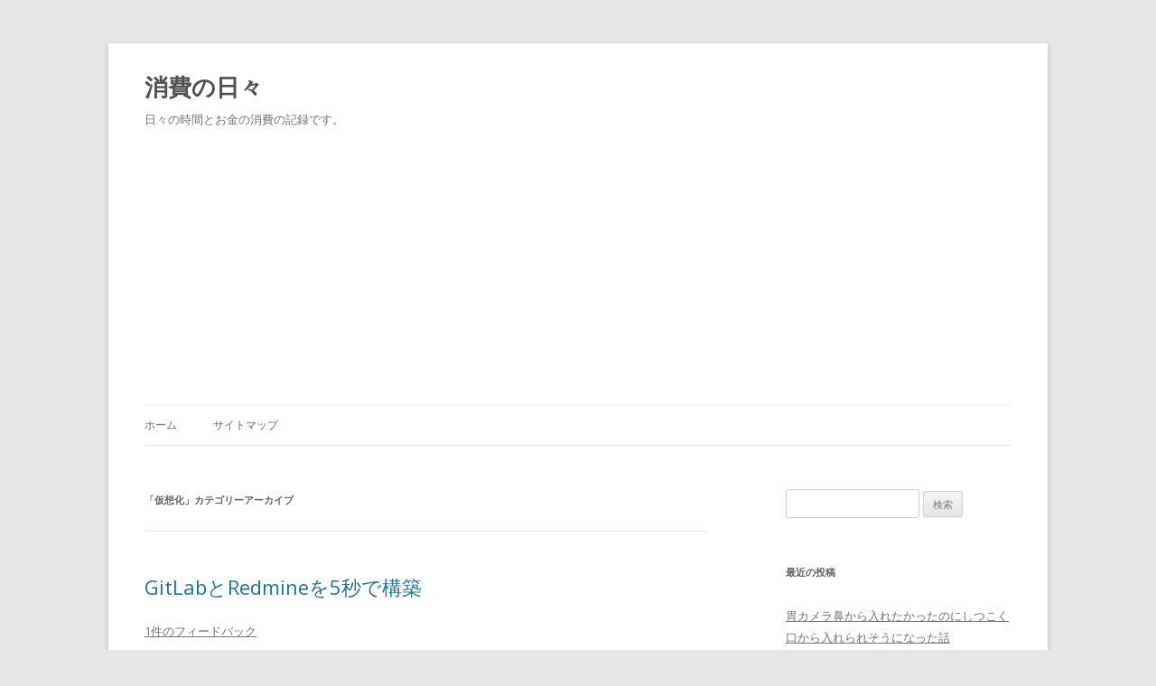

--- FILE ---
content_type: text/html; charset=UTF-8
request_url: https://shouhi.ksnet.org/blog/category/%E4%BB%AE%E6%83%B3%E5%8C%96/
body_size: 9411
content:
<!DOCTYPE html>
<!--[if IE 7]>
<html class="ie ie7" lang="ja">
<![endif]-->
<!--[if IE 8]>
<html class="ie ie8" lang="ja">
<![endif]-->
<!--[if !(IE 7) & !(IE 8)]><!-->
<html lang="ja">
<!--<![endif]-->
<head>
<meta charset="UTF-8" />
<meta name="viewport" content="width=device-width" />
<meta name="msvalidate.01" content="F2E554740ECC6FF1ADDCC4F5217D7FE0" />
<title>仮想化 | 消費の日々</title>
<link rel="profile" href="http://gmpg.org/xfn/11" />
<link rel="pingback" href="https://shouhi.ksnet.org/xmlrpc.php" />
<!--[if lt IE 9]>
<script src="https://shouhi.ksnet.org/wp-content/themes/twentytwelve/js/html5.js" type="text/javascript"></script>
<![endif]-->
<meta name='robots' content='max-image-preview:large' />
	<style>img:is([sizes="auto" i], [sizes^="auto," i]) { contain-intrinsic-size: 3000px 1500px }</style>
	<link rel='dns-prefetch' href='//maps.google.com' />
<link rel='dns-prefetch' href='//stats.wp.com' />
<link rel='dns-prefetch' href='//fonts.googleapis.com' />
<link rel='dns-prefetch' href='//widgets.wp.com' />
<link rel='dns-prefetch' href='//www.googletagmanager.com' />
<link rel='dns-prefetch' href='//pagead2.googlesyndication.com' />
<link rel='preconnect' href='//c0.wp.com' />
<link rel="alternate" type="application/rss+xml" title="消費の日々 &raquo; フィード" href="https://shouhi.ksnet.org/feed/" />
<link rel="alternate" type="application/rss+xml" title="消費の日々 &raquo; コメントフィード" href="https://shouhi.ksnet.org/comments/feed/" />
<link rel="alternate" type="application/rss+xml" title="消費の日々 &raquo; 仮想化 カテゴリーのフィード" href="https://shouhi.ksnet.org/blog/category/%e4%bb%ae%e6%83%b3%e5%8c%96/feed/" />
<script type="text/javascript">
/* <![CDATA[ */
window._wpemojiSettings = {"baseUrl":"https:\/\/s.w.org\/images\/core\/emoji\/15.0.3\/72x72\/","ext":".png","svgUrl":"https:\/\/s.w.org\/images\/core\/emoji\/15.0.3\/svg\/","svgExt":".svg","source":{"concatemoji":"https:\/\/shouhi.ksnet.org\/wp-includes\/js\/wp-emoji-release.min.js?ver=6.7.4"}};
/*! This file is auto-generated */
!function(i,n){var o,s,e;function c(e){try{var t={supportTests:e,timestamp:(new Date).valueOf()};sessionStorage.setItem(o,JSON.stringify(t))}catch(e){}}function p(e,t,n){e.clearRect(0,0,e.canvas.width,e.canvas.height),e.fillText(t,0,0);var t=new Uint32Array(e.getImageData(0,0,e.canvas.width,e.canvas.height).data),r=(e.clearRect(0,0,e.canvas.width,e.canvas.height),e.fillText(n,0,0),new Uint32Array(e.getImageData(0,0,e.canvas.width,e.canvas.height).data));return t.every(function(e,t){return e===r[t]})}function u(e,t,n){switch(t){case"flag":return n(e,"\ud83c\udff3\ufe0f\u200d\u26a7\ufe0f","\ud83c\udff3\ufe0f\u200b\u26a7\ufe0f")?!1:!n(e,"\ud83c\uddfa\ud83c\uddf3","\ud83c\uddfa\u200b\ud83c\uddf3")&&!n(e,"\ud83c\udff4\udb40\udc67\udb40\udc62\udb40\udc65\udb40\udc6e\udb40\udc67\udb40\udc7f","\ud83c\udff4\u200b\udb40\udc67\u200b\udb40\udc62\u200b\udb40\udc65\u200b\udb40\udc6e\u200b\udb40\udc67\u200b\udb40\udc7f");case"emoji":return!n(e,"\ud83d\udc26\u200d\u2b1b","\ud83d\udc26\u200b\u2b1b")}return!1}function f(e,t,n){var r="undefined"!=typeof WorkerGlobalScope&&self instanceof WorkerGlobalScope?new OffscreenCanvas(300,150):i.createElement("canvas"),a=r.getContext("2d",{willReadFrequently:!0}),o=(a.textBaseline="top",a.font="600 32px Arial",{});return e.forEach(function(e){o[e]=t(a,e,n)}),o}function t(e){var t=i.createElement("script");t.src=e,t.defer=!0,i.head.appendChild(t)}"undefined"!=typeof Promise&&(o="wpEmojiSettingsSupports",s=["flag","emoji"],n.supports={everything:!0,everythingExceptFlag:!0},e=new Promise(function(e){i.addEventListener("DOMContentLoaded",e,{once:!0})}),new Promise(function(t){var n=function(){try{var e=JSON.parse(sessionStorage.getItem(o));if("object"==typeof e&&"number"==typeof e.timestamp&&(new Date).valueOf()<e.timestamp+604800&&"object"==typeof e.supportTests)return e.supportTests}catch(e){}return null}();if(!n){if("undefined"!=typeof Worker&&"undefined"!=typeof OffscreenCanvas&&"undefined"!=typeof URL&&URL.createObjectURL&&"undefined"!=typeof Blob)try{var e="postMessage("+f.toString()+"("+[JSON.stringify(s),u.toString(),p.toString()].join(",")+"));",r=new Blob([e],{type:"text/javascript"}),a=new Worker(URL.createObjectURL(r),{name:"wpTestEmojiSupports"});return void(a.onmessage=function(e){c(n=e.data),a.terminate(),t(n)})}catch(e){}c(n=f(s,u,p))}t(n)}).then(function(e){for(var t in e)n.supports[t]=e[t],n.supports.everything=n.supports.everything&&n.supports[t],"flag"!==t&&(n.supports.everythingExceptFlag=n.supports.everythingExceptFlag&&n.supports[t]);n.supports.everythingExceptFlag=n.supports.everythingExceptFlag&&!n.supports.flag,n.DOMReady=!1,n.readyCallback=function(){n.DOMReady=!0}}).then(function(){return e}).then(function(){var e;n.supports.everything||(n.readyCallback(),(e=n.source||{}).concatemoji?t(e.concatemoji):e.wpemoji&&e.twemoji&&(t(e.twemoji),t(e.wpemoji)))}))}((window,document),window._wpemojiSettings);
/* ]]> */
</script>
<style id='wp-emoji-styles-inline-css' type='text/css'>

	img.wp-smiley, img.emoji {
		display: inline !important;
		border: none !important;
		box-shadow: none !important;
		height: 1em !important;
		width: 1em !important;
		margin: 0 0.07em !important;
		vertical-align: -0.1em !important;
		background: none !important;
		padding: 0 !important;
	}
</style>
<link rel='stylesheet' id='wp-block-library-css' href='https://c0.wp.com/c/6.7.4/wp-includes/css/dist/block-library/style.min.css' type='text/css' media='all' />
<link rel='stylesheet' id='mediaelement-css' href='https://c0.wp.com/c/6.7.4/wp-includes/js/mediaelement/mediaelementplayer-legacy.min.css' type='text/css' media='all' />
<link rel='stylesheet' id='wp-mediaelement-css' href='https://c0.wp.com/c/6.7.4/wp-includes/js/mediaelement/wp-mediaelement.min.css' type='text/css' media='all' />
<style id='jetpack-sharing-buttons-style-inline-css' type='text/css'>
.jetpack-sharing-buttons__services-list{display:flex;flex-direction:row;flex-wrap:wrap;gap:0;list-style-type:none;margin:5px;padding:0}.jetpack-sharing-buttons__services-list.has-small-icon-size{font-size:12px}.jetpack-sharing-buttons__services-list.has-normal-icon-size{font-size:16px}.jetpack-sharing-buttons__services-list.has-large-icon-size{font-size:24px}.jetpack-sharing-buttons__services-list.has-huge-icon-size{font-size:36px}@media print{.jetpack-sharing-buttons__services-list{display:none!important}}.editor-styles-wrapper .wp-block-jetpack-sharing-buttons{gap:0;padding-inline-start:0}ul.jetpack-sharing-buttons__services-list.has-background{padding:1.25em 2.375em}
</style>
<style id='classic-theme-styles-inline-css' type='text/css'>
/*! This file is auto-generated */
.wp-block-button__link{color:#fff;background-color:#32373c;border-radius:9999px;box-shadow:none;text-decoration:none;padding:calc(.667em + 2px) calc(1.333em + 2px);font-size:1.125em}.wp-block-file__button{background:#32373c;color:#fff;text-decoration:none}
</style>
<style id='global-styles-inline-css' type='text/css'>
:root{--wp--preset--aspect-ratio--square: 1;--wp--preset--aspect-ratio--4-3: 4/3;--wp--preset--aspect-ratio--3-4: 3/4;--wp--preset--aspect-ratio--3-2: 3/2;--wp--preset--aspect-ratio--2-3: 2/3;--wp--preset--aspect-ratio--16-9: 16/9;--wp--preset--aspect-ratio--9-16: 9/16;--wp--preset--color--black: #000000;--wp--preset--color--cyan-bluish-gray: #abb8c3;--wp--preset--color--white: #ffffff;--wp--preset--color--pale-pink: #f78da7;--wp--preset--color--vivid-red: #cf2e2e;--wp--preset--color--luminous-vivid-orange: #ff6900;--wp--preset--color--luminous-vivid-amber: #fcb900;--wp--preset--color--light-green-cyan: #7bdcb5;--wp--preset--color--vivid-green-cyan: #00d084;--wp--preset--color--pale-cyan-blue: #8ed1fc;--wp--preset--color--vivid-cyan-blue: #0693e3;--wp--preset--color--vivid-purple: #9b51e0;--wp--preset--gradient--vivid-cyan-blue-to-vivid-purple: linear-gradient(135deg,rgba(6,147,227,1) 0%,rgb(155,81,224) 100%);--wp--preset--gradient--light-green-cyan-to-vivid-green-cyan: linear-gradient(135deg,rgb(122,220,180) 0%,rgb(0,208,130) 100%);--wp--preset--gradient--luminous-vivid-amber-to-luminous-vivid-orange: linear-gradient(135deg,rgba(252,185,0,1) 0%,rgba(255,105,0,1) 100%);--wp--preset--gradient--luminous-vivid-orange-to-vivid-red: linear-gradient(135deg,rgba(255,105,0,1) 0%,rgb(207,46,46) 100%);--wp--preset--gradient--very-light-gray-to-cyan-bluish-gray: linear-gradient(135deg,rgb(238,238,238) 0%,rgb(169,184,195) 100%);--wp--preset--gradient--cool-to-warm-spectrum: linear-gradient(135deg,rgb(74,234,220) 0%,rgb(151,120,209) 20%,rgb(207,42,186) 40%,rgb(238,44,130) 60%,rgb(251,105,98) 80%,rgb(254,248,76) 100%);--wp--preset--gradient--blush-light-purple: linear-gradient(135deg,rgb(255,206,236) 0%,rgb(152,150,240) 100%);--wp--preset--gradient--blush-bordeaux: linear-gradient(135deg,rgb(254,205,165) 0%,rgb(254,45,45) 50%,rgb(107,0,62) 100%);--wp--preset--gradient--luminous-dusk: linear-gradient(135deg,rgb(255,203,112) 0%,rgb(199,81,192) 50%,rgb(65,88,208) 100%);--wp--preset--gradient--pale-ocean: linear-gradient(135deg,rgb(255,245,203) 0%,rgb(182,227,212) 50%,rgb(51,167,181) 100%);--wp--preset--gradient--electric-grass: linear-gradient(135deg,rgb(202,248,128) 0%,rgb(113,206,126) 100%);--wp--preset--gradient--midnight: linear-gradient(135deg,rgb(2,3,129) 0%,rgb(40,116,252) 100%);--wp--preset--font-size--small: 13px;--wp--preset--font-size--medium: 20px;--wp--preset--font-size--large: 36px;--wp--preset--font-size--x-large: 42px;--wp--preset--spacing--20: 0.44rem;--wp--preset--spacing--30: 0.67rem;--wp--preset--spacing--40: 1rem;--wp--preset--spacing--50: 1.5rem;--wp--preset--spacing--60: 2.25rem;--wp--preset--spacing--70: 3.38rem;--wp--preset--spacing--80: 5.06rem;--wp--preset--shadow--natural: 6px 6px 9px rgba(0, 0, 0, 0.2);--wp--preset--shadow--deep: 12px 12px 50px rgba(0, 0, 0, 0.4);--wp--preset--shadow--sharp: 6px 6px 0px rgba(0, 0, 0, 0.2);--wp--preset--shadow--outlined: 6px 6px 0px -3px rgba(255, 255, 255, 1), 6px 6px rgba(0, 0, 0, 1);--wp--preset--shadow--crisp: 6px 6px 0px rgba(0, 0, 0, 1);}:where(.is-layout-flex){gap: 0.5em;}:where(.is-layout-grid){gap: 0.5em;}body .is-layout-flex{display: flex;}.is-layout-flex{flex-wrap: wrap;align-items: center;}.is-layout-flex > :is(*, div){margin: 0;}body .is-layout-grid{display: grid;}.is-layout-grid > :is(*, div){margin: 0;}:where(.wp-block-columns.is-layout-flex){gap: 2em;}:where(.wp-block-columns.is-layout-grid){gap: 2em;}:where(.wp-block-post-template.is-layout-flex){gap: 1.25em;}:where(.wp-block-post-template.is-layout-grid){gap: 1.25em;}.has-black-color{color: var(--wp--preset--color--black) !important;}.has-cyan-bluish-gray-color{color: var(--wp--preset--color--cyan-bluish-gray) !important;}.has-white-color{color: var(--wp--preset--color--white) !important;}.has-pale-pink-color{color: var(--wp--preset--color--pale-pink) !important;}.has-vivid-red-color{color: var(--wp--preset--color--vivid-red) !important;}.has-luminous-vivid-orange-color{color: var(--wp--preset--color--luminous-vivid-orange) !important;}.has-luminous-vivid-amber-color{color: var(--wp--preset--color--luminous-vivid-amber) !important;}.has-light-green-cyan-color{color: var(--wp--preset--color--light-green-cyan) !important;}.has-vivid-green-cyan-color{color: var(--wp--preset--color--vivid-green-cyan) !important;}.has-pale-cyan-blue-color{color: var(--wp--preset--color--pale-cyan-blue) !important;}.has-vivid-cyan-blue-color{color: var(--wp--preset--color--vivid-cyan-blue) !important;}.has-vivid-purple-color{color: var(--wp--preset--color--vivid-purple) !important;}.has-black-background-color{background-color: var(--wp--preset--color--black) !important;}.has-cyan-bluish-gray-background-color{background-color: var(--wp--preset--color--cyan-bluish-gray) !important;}.has-white-background-color{background-color: var(--wp--preset--color--white) !important;}.has-pale-pink-background-color{background-color: var(--wp--preset--color--pale-pink) !important;}.has-vivid-red-background-color{background-color: var(--wp--preset--color--vivid-red) !important;}.has-luminous-vivid-orange-background-color{background-color: var(--wp--preset--color--luminous-vivid-orange) !important;}.has-luminous-vivid-amber-background-color{background-color: var(--wp--preset--color--luminous-vivid-amber) !important;}.has-light-green-cyan-background-color{background-color: var(--wp--preset--color--light-green-cyan) !important;}.has-vivid-green-cyan-background-color{background-color: var(--wp--preset--color--vivid-green-cyan) !important;}.has-pale-cyan-blue-background-color{background-color: var(--wp--preset--color--pale-cyan-blue) !important;}.has-vivid-cyan-blue-background-color{background-color: var(--wp--preset--color--vivid-cyan-blue) !important;}.has-vivid-purple-background-color{background-color: var(--wp--preset--color--vivid-purple) !important;}.has-black-border-color{border-color: var(--wp--preset--color--black) !important;}.has-cyan-bluish-gray-border-color{border-color: var(--wp--preset--color--cyan-bluish-gray) !important;}.has-white-border-color{border-color: var(--wp--preset--color--white) !important;}.has-pale-pink-border-color{border-color: var(--wp--preset--color--pale-pink) !important;}.has-vivid-red-border-color{border-color: var(--wp--preset--color--vivid-red) !important;}.has-luminous-vivid-orange-border-color{border-color: var(--wp--preset--color--luminous-vivid-orange) !important;}.has-luminous-vivid-amber-border-color{border-color: var(--wp--preset--color--luminous-vivid-amber) !important;}.has-light-green-cyan-border-color{border-color: var(--wp--preset--color--light-green-cyan) !important;}.has-vivid-green-cyan-border-color{border-color: var(--wp--preset--color--vivid-green-cyan) !important;}.has-pale-cyan-blue-border-color{border-color: var(--wp--preset--color--pale-cyan-blue) !important;}.has-vivid-cyan-blue-border-color{border-color: var(--wp--preset--color--vivid-cyan-blue) !important;}.has-vivid-purple-border-color{border-color: var(--wp--preset--color--vivid-purple) !important;}.has-vivid-cyan-blue-to-vivid-purple-gradient-background{background: var(--wp--preset--gradient--vivid-cyan-blue-to-vivid-purple) !important;}.has-light-green-cyan-to-vivid-green-cyan-gradient-background{background: var(--wp--preset--gradient--light-green-cyan-to-vivid-green-cyan) !important;}.has-luminous-vivid-amber-to-luminous-vivid-orange-gradient-background{background: var(--wp--preset--gradient--luminous-vivid-amber-to-luminous-vivid-orange) !important;}.has-luminous-vivid-orange-to-vivid-red-gradient-background{background: var(--wp--preset--gradient--luminous-vivid-orange-to-vivid-red) !important;}.has-very-light-gray-to-cyan-bluish-gray-gradient-background{background: var(--wp--preset--gradient--very-light-gray-to-cyan-bluish-gray) !important;}.has-cool-to-warm-spectrum-gradient-background{background: var(--wp--preset--gradient--cool-to-warm-spectrum) !important;}.has-blush-light-purple-gradient-background{background: var(--wp--preset--gradient--blush-light-purple) !important;}.has-blush-bordeaux-gradient-background{background: var(--wp--preset--gradient--blush-bordeaux) !important;}.has-luminous-dusk-gradient-background{background: var(--wp--preset--gradient--luminous-dusk) !important;}.has-pale-ocean-gradient-background{background: var(--wp--preset--gradient--pale-ocean) !important;}.has-electric-grass-gradient-background{background: var(--wp--preset--gradient--electric-grass) !important;}.has-midnight-gradient-background{background: var(--wp--preset--gradient--midnight) !important;}.has-small-font-size{font-size: var(--wp--preset--font-size--small) !important;}.has-medium-font-size{font-size: var(--wp--preset--font-size--medium) !important;}.has-large-font-size{font-size: var(--wp--preset--font-size--large) !important;}.has-x-large-font-size{font-size: var(--wp--preset--font-size--x-large) !important;}
:where(.wp-block-post-template.is-layout-flex){gap: 1.25em;}:where(.wp-block-post-template.is-layout-grid){gap: 1.25em;}
:where(.wp-block-columns.is-layout-flex){gap: 2em;}:where(.wp-block-columns.is-layout-grid){gap: 2em;}
:root :where(.wp-block-pullquote){font-size: 1.5em;line-height: 1.6;}
</style>
<link rel='stylesheet' id='twentytwelve-fonts-css' href='https://fonts.googleapis.com/css?family=Open+Sans:400italic,700italic,400,700&#038;subset=latin,latin-ext' type='text/css' media='all' />
<link rel='stylesheet' id='twentytwelve-style-css' href='https://shouhi.ksnet.org/wp-content/themes/twentytwelve/style.css?ver=6.7.4' type='text/css' media='all' />
<!--[if lt IE 9]>
<link rel='stylesheet' id='twentytwelve-ie-css' href='https://shouhi.ksnet.org/wp-content/themes/twentytwelve/css/ie.css?ver=20121010' type='text/css' media='all' />
<![endif]-->

<script>
if (document.location.protocol != "https:") {
    document.location = document.URL.replace(/^http:/i, "https:");
}
</script>
<script type="text/javascript" src="https://maps.google.com/maps/api/js?sensor=false&amp;ver=6.7.4" id="googlemaps-js"></script>
<script type="text/javascript" src="https://c0.wp.com/c/6.7.4/wp-includes/js/jquery/jquery.min.js" id="jquery-core-js"></script>
<script type="text/javascript" src="https://c0.wp.com/c/6.7.4/wp-includes/js/jquery/jquery-migrate.min.js" id="jquery-migrate-js"></script>
<link rel="https://api.w.org/" href="https://shouhi.ksnet.org/wp-json/" /><link rel="alternate" title="JSON" type="application/json" href="https://shouhi.ksnet.org/wp-json/wp/v2/categories/16" /><link rel="EditURI" type="application/rsd+xml" title="RSD" href="https://shouhi.ksnet.org/xmlrpc.php?rsd" />
<meta name="generator" content="WordPress 6.7.4" />
<meta name="generator" content="Site Kit by Google 1.150.0" />	<style>img#wpstats{display:none}</style>
		
<!-- Site Kit が追加した Google AdSense メタタグ -->
<meta name="google-adsense-platform-account" content="ca-host-pub-2644536267352236">
<meta name="google-adsense-platform-domain" content="sitekit.withgoogle.com">
<!-- Site Kit が追加した End Google AdSense メタタグ -->

<!-- Google AdSense スニペット (Site Kit が追加) -->
<script type="text/javascript" async="async" src="https://pagead2.googlesyndication.com/pagead/js/adsbygoogle.js?client=ca-pub-5333666250650946&amp;host=ca-host-pub-2644536267352236" crossorigin="anonymous"></script>

<!-- (ここまで) Google AdSense スニペット (Site Kit が追加) -->
<script async src="//pagead2.googlesyndication.com/pagead/js/adsbygoogle.js"></script>
<script>
  (adsbygoogle = window.adsbygoogle || []).push({
    google_ad_client: "ca-pub-5333666250650946",
    enable_page_level_ads: true
  });
</script>
<!-- Global site tag (gtag.js) - Google Analytics -->
<script async src="https://www.googletagmanager.com/gtag/js?id=UA-79874855-1"></script>
<script>
  window.dataLayer = window.dataLayer || [];
  function gtag(){dataLayer.push(arguments);}
  gtag('js', new Date());

  gtag('config', 'UA-79874855-1');
</script>
</head>

<body class="archive category category-16 custom-font-enabled single-author">
<div id="page" class="hfeed site">
	<header id="masthead" class="site-header" role="banner">



		<hgroup>
			<h1 class="site-title"><a href="https://shouhi.ksnet.org/" title="消費の日々" rel="home">消費の日々</a></h1>
			<h2 class="site-description">日々の時間とお金の消費の記録です。</h2>
		</hgroup>

<script async src="//pagead2.googlesyndication.com/pagead/js/adsbygoogle.js"></script>
<!-- レスポンシブ -->
<ins class="adsbygoogle"
     style="display:block"
     data-ad-client="ca-pub-5333666250650946"
     data-ad-slot="3916636511"
     data-ad-format="auto"></ins>
<script>
(adsbygoogle = window.adsbygoogle || []).push({});
</script>





		<nav id="site-navigation" class="main-navigation" role="navigation">
			<button class="menu-toggle">メニュー</button>
			<a class="assistive-text" href="#content" title="コンテンツへスキップ">コンテンツへスキップ</a>
			<div class="nav-menu"><ul>
<li ><a href="https://shouhi.ksnet.org/">ホーム</a></li><li class="page_item page-item-385"><a href="https://shouhi.ksnet.org/%e3%82%b5%e3%82%a4%e3%83%88%e3%83%9e%e3%83%83%e3%83%97/">サイトマップ</a></li>
</ul></div>
		</nav><!-- #site-navigation -->

			</header><!-- #masthead -->

	<div id="main" class="wrapper">
	<section id="primary" class="site-content">
		<div id="content" role="main">

					<header class="archive-header">
				<h1 class="archive-title">「<span>仮想化</span>」カテゴリーアーカイブ</h1>

						</header><!-- .archive-header -->

			
	<article id="post-686" class="post-686 post type-post status-publish format-standard hentry category-howto category-linux-server category-16 tag-docker tag-gitlab tag-redmine tag-yml">
				<header class="entry-header">
			
						<h1 class="entry-title">
				<a href="https://shouhi.ksnet.org/blog/2019/05/23/gitlab%e3%81%a8redmine%e3%82%925%e7%a7%92%e3%81%a7%e6%a7%8b%e7%af%89/" rel="bookmark">GitLabとRedmineを5秒で構築</a>
			</h1>
										<div class="comments-link">
					<a href="https://shouhi.ksnet.org/blog/2019/05/23/gitlab%e3%81%a8redmine%e3%82%925%e7%a7%92%e3%81%a7%e6%a7%8b%e7%af%89/#comments">1件のフィードバック </a>				</div><!-- .comments-link -->
					</header><!-- .entry-header -->

				<div class="entry-content">
			<p>dockerつかったら本当にGitLabが5秒で構築できました。<br />
参照サイト<a href="http://www.damagehead.com/docker-gitlab/">http://www.damagehead.com/docker-gitlab/</a><br />
 <a href="https://shouhi.ksnet.org/blog/2019/05/23/gitlab%e3%81%a8redmine%e3%82%925%e7%a7%92%e3%81%a7%e6%a7%8b%e7%af%89/#more-686" class="more-link">続きを読む <span class="meta-nav">&rarr;</span></a></p>
					</div><!-- .entry-content -->
		
		<footer class="entry-meta">
			カテゴリー: <a href="https://shouhi.ksnet.org/blog/category/howto/" rel="category tag">Howto</a>, <a href="https://shouhi.ksnet.org/blog/category/linux-server/" rel="category tag">Linux Server</a>, <a href="https://shouhi.ksnet.org/blog/category/%e4%bb%ae%e6%83%b3%e5%8c%96/" rel="category tag">仮想化</a> | タグ: <a href="https://shouhi.ksnet.org/blog/tag/docker/" rel="tag">docker</a>, <a href="https://shouhi.ksnet.org/blog/tag/gitlab/" rel="tag">gitlab</a>, <a href="https://shouhi.ksnet.org/blog/tag/redmine/" rel="tag">redmine</a>, <a href="https://shouhi.ksnet.org/blog/tag/yml/" rel="tag">yml</a> | 投稿日: <a href="https://shouhi.ksnet.org/blog/2019/05/23/gitlab%e3%81%a8redmine%e3%82%925%e7%a7%92%e3%81%a7%e6%a7%8b%e7%af%89/" title="12:50 PM" rel="bookmark"><time class="entry-date" datetime="2019-05-23T12:50:43+09:00">2019年5月23日</time></a> | <span class="by-author">投稿者: <span class="author vcard"><a class="url fn n" href="https://shouhi.ksnet.org/blog/author/kkp/" title="kkp の投稿をすべて表示" rel="author">kkp</a></span></span>								</footer><!-- .entry-meta -->
	</article><!-- #post -->
		
		</div><!-- #content -->
	</section><!-- #primary -->


			<div id="secondary" class="widget-area" role="complementary">
			<aside id="search-2" class="widget widget_search"><form role="search" method="get" id="searchform" class="searchform" action="https://shouhi.ksnet.org/">
				<div>
					<label class="screen-reader-text" for="s">検索:</label>
					<input type="text" value="" name="s" id="s" />
					<input type="submit" id="searchsubmit" value="検索" />
				</div>
			</form></aside>
		<aside id="recent-posts-2" class="widget widget_recent_entries">
		<h3 class="widget-title">最近の投稿</h3>
		<ul>
											<li>
					<a href="https://shouhi.ksnet.org/blog/2020/03/18/%e8%83%83%e3%82%ab%e3%83%a1%e3%83%a9%e9%bc%bb%e3%81%8b%e3%82%89%e5%85%a5%e3%82%8c%e3%81%9f%e3%81%8b%e3%81%a3%e3%81%9f%e3%81%ae%e3%81%ab%e3%81%97%e3%81%a4%e3%81%93%e3%81%8f%e5%8f%a3%e3%81%8b%e3%82%89/">胃カメラ鼻から入れたかったのにしつこく口から入れられそうになった話</a>
									</li>
											<li>
					<a href="https://shouhi.ksnet.org/blog/2019/08/19/%e3%82%b4%e3%83%ab%e3%83%95-%e3%83%88%e3%82%a5%e3%83%bc%e3%83%a9%e3%83%b3-%e3%83%95%e3%83%ad%e3%83%b3%e3%83%88%e3%82%ac%e3%83%a9%e3%82%b9%e4%ba%a4%e6%8f%9b%e3%81%af12%e4%b8%87%e8%b6%85%e3%81%88/">ゴルフ トゥーラン フロントガラス交換は12万超え</a>
									</li>
											<li>
					<a href="https://shouhi.ksnet.org/blog/2019/08/19/iphone%e3%81%ae%e9%9f%b3%e5%89%b2%e3%82%8c%e3%81%8c%e3%81%b2%e3%81%a9%e3%81%84/">iPhoneの音割れがひどい…</a>
									</li>
											<li>
					<a href="https://shouhi.ksnet.org/blog/2019/06/06/gitlab%e3%81%aeproject-url%e3%81%ab%e3%83%ad%e3%83%bc%e3%82%ab%e3%83%abip%e3%81%8c%e8%a1%a8%e7%a4%ba%e3%81%95%e3%82%8c%e3%81%a6%e3%81%97%e3%81%be%e3%81%86/">GitLabのProject URLにローカルIPが表示されてしまう</a>
									</li>
											<li>
					<a href="https://shouhi.ksnet.org/blog/2019/06/06/wordpress%e3%81%aa%e3%81%a9%e3%81%aephp%e3%82%b5%e3%82%a4%e3%83%88%e3%81%ae%e4%b8%8b%e3%81%abpukiwiki%e3%82%92%e6%a7%8b%e7%af%89/">WordPressなどのPHPサイトの下にpukiwikiを構築</a>
									</li>
					</ul>

		</aside><aside id="custom_html-2" class="widget_text widget widget_custom_html"><h3 class="widget-title">広告</h3><div class="textwidget custom-html-widget"><script async src="//pagead2.googlesyndication.com/pagead/js/adsbygoogle.js"></script>
<!-- 消費の日々右小 -->
<ins class="adsbygoogle" style="display: inline-block; width: 160px; height: 600px;" data-ad-client="ca-pub-5333666250650946" data-ad-slot="4795920915"></ins>
<script>
(adsbygoogle = window.adsbygoogle || []).push({});
</script></div></aside><aside id="categories-3" class="widget widget_categories"><h3 class="widget-title">カテゴリー</h3>
			<ul>
					<li class="cat-item cat-item-2"><a href="https://shouhi.ksnet.org/blog/category/howto/">Howto</a>
</li>
	<li class="cat-item cat-item-3"><a href="https://shouhi.ksnet.org/blog/category/iphone/">iPhone</a>
</li>
	<li class="cat-item cat-item-4"><a href="https://shouhi.ksnet.org/blog/category/linux-server/">Linux Server</a>
</li>
	<li class="cat-item cat-item-5"><a href="https://shouhi.ksnet.org/blog/category/vr/">VR</a>
</li>
	<li class="cat-item cat-item-6"><a href="https://shouhi.ksnet.org/blog/category/wordpress/">WordPress</a>
</li>
	<li class="cat-item cat-item-7"><a href="https://shouhi.ksnet.org/blog/category/%e3%82%a2%e3%82%a6%e3%83%88%e3%83%89%e3%82%a2/">アウトドア</a>
</li>
	<li class="cat-item cat-item-8"><a href="https://shouhi.ksnet.org/blog/category/%e3%82%a4%e3%83%b3%e3%82%bf%e3%83%bc%e3%83%8d%e3%83%83%e3%83%88/">インターネット</a>
</li>
	<li class="cat-item cat-item-9"><a href="https://shouhi.ksnet.org/blog/category/%e3%82%a8%e3%83%ad/">エロ</a>
</li>
	<li class="cat-item cat-item-10"><a href="https://shouhi.ksnet.org/blog/category/%e3%81%8a%e5%ba%97/">お店</a>
</li>
	<li class="cat-item cat-item-11"><a href="https://shouhi.ksnet.org/blog/category/%e3%82%ab%e3%83%a1%e3%83%a9/">カメラ</a>
</li>
	<li class="cat-item cat-item-12"><a href="https://shouhi.ksnet.org/blog/category/%e3%83%93%e3%83%83%e3%83%88%e3%82%b3%e3%82%a4%e3%83%b3/">ビットコイン</a>
</li>
	<li class="cat-item cat-item-13"><a href="https://shouhi.ksnet.org/blog/category/%e3%83%95%e3%82%a7%e3%82%b9/">フェス</a>
</li>
	<li class="cat-item cat-item-14"><a href="https://shouhi.ksnet.org/blog/category/%e3%83%a9%e3%83%bc%e3%83%a1%e3%83%b3/">ラーメン</a>
</li>
	<li class="cat-item cat-item-15"><a href="https://shouhi.ksnet.org/blog/category/%e3%83%ac%e3%83%93%e3%83%a5%e3%83%bc/">レビュー</a>
</li>
	<li class="cat-item cat-item-16 current-cat"><a aria-current="page" href="https://shouhi.ksnet.org/blog/category/%e4%bb%ae%e6%83%b3%e5%8c%96/">仮想化</a>
</li>
	<li class="cat-item cat-item-17"><a href="https://shouhi.ksnet.org/blog/category/%e4%bb%ae%e6%83%b3%e9%80%9a%e8%b2%a8/">仮想通貨</a>
</li>
	<li class="cat-item cat-item-18"><a href="https://shouhi.ksnet.org/blog/category/%e4%bd%93%e9%a8%93%e8%ab%87/">体験談</a>
</li>
	<li class="cat-item cat-item-19"><a href="https://shouhi.ksnet.org/blog/category/%e5%9b%bd%e5%86%85%e6%97%85%e8%a1%8c/">国内旅行</a>
</li>
	<li class="cat-item cat-item-20"><a href="https://shouhi.ksnet.org/blog/category/%e6%90%ba%e5%b8%af%e9%9b%bb%e8%a9%b1/">携帯電話</a>
</li>
	<li class="cat-item cat-item-1"><a href="https://shouhi.ksnet.org/blog/category/%e6%9c%aa%e5%88%86%e9%a1%9e/">未分類</a>
</li>
	<li class="cat-item cat-item-22"><a href="https://shouhi.ksnet.org/blog/category/%e8%8a%b8%e8%83%bd/">芸能</a>
</li>
	<li class="cat-item cat-item-23"><a href="https://shouhi.ksnet.org/blog/category/%e8%bb%8a/">車</a>
</li>
	<li class="cat-item cat-item-24"><a href="https://shouhi.ksnet.org/blog/category/%e9%9f%b3%e6%a5%bd/">音楽</a>
</li>
	<li class="cat-item cat-item-25"><a href="https://shouhi.ksnet.org/blog/category/%e9%a3%9f%e3%81%b9%e7%89%a9/">食べ物</a>
</li>
			</ul>

			</aside><aside id="tag_cloud-2" class="widget widget_tag_cloud"><h3 class="widget-title">タグ</h3><div class="tagcloud"><a href="https://shouhi.ksnet.org/blog/tag/3d/" class="tag-cloud-link tag-link-30 tag-link-position-1" style="font-size: 11.876923076923pt;" aria-label="3D (2個の項目)">3D</a>
<a href="https://shouhi.ksnet.org/blog/tag/6-plus/" class="tag-cloud-link tag-link-31 tag-link-position-2" style="font-size: 11.876923076923pt;" aria-label="6 plus (2個の項目)">6 plus</a>
<a href="https://shouhi.ksnet.org/blog/tag/6-1/" class="tag-cloud-link tag-link-32 tag-link-position-3" style="font-size: 8pt;" aria-label="6.1 (1個の項目)">6.1</a>
<a href="https://shouhi.ksnet.org/blog/tag/10th-anniversary/" class="tag-cloud-link tag-link-26 tag-link-position-4" style="font-size: 8pt;" aria-label="10th ANNIVERSARY (1個の項目)">10th ANNIVERSARY</a>
<a href="https://shouhi.ksnet.org/blog/tag/2017/" class="tag-cloud-link tag-link-28 tag-link-position-5" style="font-size: 8pt;" aria-label="2017 (1個の項目)">2017</a>
<a href="https://shouhi.ksnet.org/blog/tag/aiexpo/" class="tag-cloud-link tag-link-33 tag-link-position-6" style="font-size: 8pt;" aria-label="AIEXPO (1個の項目)">AIEXPO</a>
<a href="https://shouhi.ksnet.org/blog/tag/android/" class="tag-cloud-link tag-link-34 tag-link-position-7" style="font-size: 8pt;" aria-label="Android (1個の項目)">Android</a>
<a href="https://shouhi.ksnet.org/blog/tag/apple-pay/" class="tag-cloud-link tag-link-35 tag-link-position-8" style="font-size: 8pt;" aria-label="Apple Pay (1個の項目)">Apple Pay</a>
<a href="https://shouhi.ksnet.org/blog/tag/blog/" class="tag-cloud-link tag-link-36 tag-link-position-9" style="font-size: 8pt;" aria-label="Blog (1個の項目)">Blog</a>
<a href="https://shouhi.ksnet.org/blog/tag/cardboard/" class="tag-cloud-link tag-link-37 tag-link-position-10" style="font-size: 14.461538461538pt;" aria-label="cardboard (3個の項目)">cardboard</a>
<a href="https://shouhi.ksnet.org/blog/tag/dmm/" class="tag-cloud-link tag-link-38 tag-link-position-11" style="font-size: 8pt;" aria-label="DMM (1個の項目)">DMM</a>
<a href="https://shouhi.ksnet.org/blog/tag/dns/" class="tag-cloud-link tag-link-39 tag-link-position-12" style="font-size: 8pt;" aria-label="dns (1個の項目)">dns</a>
<a href="https://shouhi.ksnet.org/blog/tag/docker/" class="tag-cloud-link tag-link-40 tag-link-position-13" style="font-size: 14.461538461538pt;" aria-label="docker (3個の項目)">docker</a>
<a href="https://shouhi.ksnet.org/blog/tag/dyndns/" class="tag-cloud-link tag-link-41 tag-link-position-14" style="font-size: 8pt;" aria-label="dyndns (1個の項目)">dyndns</a>
<a href="https://shouhi.ksnet.org/blog/tag/fuji/" class="tag-cloud-link tag-link-42 tag-link-position-15" style="font-size: 8pt;" aria-label="Fuji (1個の項目)">Fuji</a>
<a href="https://shouhi.ksnet.org/blog/tag/fujifilm/" class="tag-cloud-link tag-link-43 tag-link-position-16" style="font-size: 8pt;" aria-label="Fujifilm (1個の項目)">Fujifilm</a>
<a href="https://shouhi.ksnet.org/blog/tag/gfx/" class="tag-cloud-link tag-link-44 tag-link-position-17" style="font-size: 8pt;" aria-label="GFX (1個の項目)">GFX</a>
<a href="https://shouhi.ksnet.org/blog/tag/gitlab/" class="tag-cloud-link tag-link-45 tag-link-position-18" style="font-size: 8pt;" aria-label="gitlab (1個の項目)">gitlab</a>
<a href="https://shouhi.ksnet.org/blog/tag/golf/" class="tag-cloud-link tag-link-46 tag-link-position-19" style="font-size: 8pt;" aria-label="GOLF (1個の項目)">GOLF</a>
<a href="https://shouhi.ksnet.org/blog/tag/guide10/" class="tag-cloud-link tag-link-47 tag-link-position-20" style="font-size: 8pt;" aria-label="Guide10 (1個の項目)">Guide10</a>
<a href="https://shouhi.ksnet.org/blog/tag/hw/" class="tag-cloud-link tag-link-48 tag-link-position-21" style="font-size: 8pt;" aria-label="HW (1個の項目)">HW</a>
<a href="https://shouhi.ksnet.org/blog/tag/inadyn/" class="tag-cloud-link tag-link-49 tag-link-position-22" style="font-size: 8pt;" aria-label="inadyn (1個の項目)">inadyn</a>
<a href="https://shouhi.ksnet.org/blog/tag/ios/" class="tag-cloud-link tag-link-50 tag-link-position-23" style="font-size: 8pt;" aria-label="iOS (1個の項目)">iOS</a>
<a href="https://shouhi.ksnet.org/blog/tag/iphone/" class="tag-cloud-link tag-link-51 tag-link-position-24" style="font-size: 22pt;" aria-label="iPhone (8個の項目)">iPhone</a>
<a href="https://shouhi.ksnet.org/blog/tag/iphone6/" class="tag-cloud-link tag-link-52 tag-link-position-25" style="font-size: 8pt;" aria-label="iPhone6 (1個の項目)">iPhone6</a>
<a href="https://shouhi.ksnet.org/blog/tag/iphone7/" class="tag-cloud-link tag-link-53 tag-link-position-26" style="font-size: 8pt;" aria-label="iPhone7 (1個の項目)">iPhone7</a>
<a href="https://shouhi.ksnet.org/blog/tag/joie/" class="tag-cloud-link tag-link-54 tag-link-position-27" style="font-size: 8pt;" aria-label="Joie (1個の項目)">Joie</a>
<a href="https://shouhi.ksnet.org/blog/tag/jpg/" class="tag-cloud-link tag-link-55 tag-link-position-28" style="font-size: 8pt;" aria-label="JPG (1個の項目)">JPG</a>
<a href="https://shouhi.ksnet.org/blog/tag/kindle/" class="tag-cloud-link tag-link-56 tag-link-position-29" style="font-size: 8pt;" aria-label="Kindle (1個の項目)">Kindle</a>
<a href="https://shouhi.ksnet.org/blog/tag/kvm/" class="tag-cloud-link tag-link-57 tag-link-position-30" style="font-size: 8pt;" aria-label="kvm (1個の項目)">kvm</a>
<a href="https://shouhi.ksnet.org/blog/tag/linux/" class="tag-cloud-link tag-link-58 tag-link-position-31" style="font-size: 16.615384615385pt;" aria-label="Linux (4個の項目)">Linux</a>
<a href="https://shouhi.ksnet.org/blog/tag/lte/" class="tag-cloud-link tag-link-59 tag-link-position-32" style="font-size: 8pt;" aria-label="LTE (1個の項目)">LTE</a>
<a href="https://shouhi.ksnet.org/blog/tag/mac/" class="tag-cloud-link tag-link-60 tag-link-position-33" style="font-size: 8pt;" aria-label="Mac (1個の項目)">Mac</a>
<a href="https://shouhi.ksnet.org/blog/tag/vr/" class="tag-cloud-link tag-link-82 tag-link-position-34" style="font-size: 16.615384615385pt;" aria-label="VR (4個の項目)">VR</a>
<a href="https://shouhi.ksnet.org/blog/tag/vr%e3%82%b4%e3%83%bc%e3%82%b0%e3%83%ab/" class="tag-cloud-link tag-link-85 tag-link-position-35" style="font-size: 14.461538461538pt;" aria-label="VRゴーグル (3個の項目)">VRゴーグル</a>
<a href="https://shouhi.ksnet.org/blog/tag/vr%e3%82%b9%e3%82%b3%e3%83%bc%e3%83%97/" class="tag-cloud-link tag-link-86 tag-link-position-36" style="font-size: 14.461538461538pt;" aria-label="VRスコープ (3個の項目)">VRスコープ</a>
<a href="https://shouhi.ksnet.org/blog/tag/vr-%e3%83%93%e3%83%a5%e3%83%bc%e3%82%a2/" class="tag-cloud-link tag-link-83 tag-link-position-37" style="font-size: 14.461538461538pt;" aria-label="VR ビューア (3個の項目)">VR ビューア</a>
<a href="https://shouhi.ksnet.org/blog/tag/%e3%82%a2%e3%83%80%e3%83%ab%e3%83%88/" class="tag-cloud-link tag-link-95 tag-link-position-38" style="font-size: 11.876923076923pt;" aria-label="アダルト (2個の項目)">アダルト</a>
<a href="https://shouhi.ksnet.org/blog/tag/%e3%82%ac%e3%83%bc%e3%83%ab%e3%82%ba%e3%83%90%e3%83%bc/" class="tag-cloud-link tag-link-105 tag-link-position-39" style="font-size: 11.876923076923pt;" aria-label="ガールズバー (2個の項目)">ガールズバー</a>
<a href="https://shouhi.ksnet.org/blog/tag/%e3%83%95%e3%82%a7%e3%82%b9/" class="tag-cloud-link tag-link-130 tag-link-position-40" style="font-size: 11.876923076923pt;" aria-label="フェス (2個の項目)">フェス</a>
<a href="https://shouhi.ksnet.org/blog/tag/%e3%83%a9%e3%83%bc%e3%83%a1%e3%83%b3/" class="tag-cloud-link tag-link-143 tag-link-position-41" style="font-size: 16.615384615385pt;" aria-label="ラーメン (4個の項目)">ラーメン</a>
<a href="https://shouhi.ksnet.org/blog/tag/%e5%b9%95%e5%bc%b5/" class="tag-cloud-link tag-link-171 tag-link-position-42" style="font-size: 11.876923076923pt;" aria-label="幕張 (2個の項目)">幕張</a>
<a href="https://shouhi.ksnet.org/blog/tag/%e8%bb%8a/" class="tag-cloud-link tag-link-200 tag-link-position-43" style="font-size: 11.876923076923pt;" aria-label="車 (2個の項目)">車</a>
<a href="https://shouhi.ksnet.org/blog/tag/%e9%a7%90%e8%bb%8a%e5%a0%b4/" class="tag-cloud-link tag-link-212 tag-link-position-44" style="font-size: 11.876923076923pt;" aria-label="駐車場 (2個の項目)">駐車場</a>
<a href="https://shouhi.ksnet.org/blog/tag/%ef%bc%91%ef%bc%90%e5%91%a8%e5%b9%b4/" class="tag-cloud-link tag-link-27 tag-link-position-45" style="font-size: 8pt;" aria-label="１０周年 (1個の項目)">１０周年</a></div>
</aside>		</div><!-- #secondary -->
		</div><!-- #main .wrapper -->
	<footer id="colophon" role="contentinfo">
		<div class="site-info">
						<a href="https://ja.wordpress.org/" title="セマンティックなパブリッシングツール">Proudly powered by WordPress</a>
		</div><!-- .site-info -->
	</footer><!-- #colophon -->
</div><!-- #page -->

<script type="text/javascript" src="https://shouhi.ksnet.org/wp-content/themes/twentytwelve/js/navigation.js?ver=20140711" id="twentytwelve-navigation-js"></script>
<script type="text/javascript" id="jetpack-stats-js-before">
/* <![CDATA[ */
_stq = window._stq || [];
_stq.push([ "view", {"v":"ext","blog":"94696553","post":"0","tz":"9","srv":"shouhi.ksnet.org","arch_cat":"%E4%BB%AE%E6%83%B3%E5%8C%96","arch_results":"1","j":"1:15.4"} ]);
_stq.push([ "clickTrackerInit", "94696553", "0" ]);
/* ]]> */
</script>
<script type="text/javascript" src="https://stats.wp.com/e-202604.js" id="jetpack-stats-js" defer="defer" data-wp-strategy="defer"></script>
</body>
</html>

--- FILE ---
content_type: text/html; charset=utf-8
request_url: https://www.google.com/recaptcha/api2/aframe
body_size: 268
content:
<!DOCTYPE HTML><html><head><meta http-equiv="content-type" content="text/html; charset=UTF-8"></head><body><script nonce="38EPGCkx6zcHwmU11OCPtA">/** Anti-fraud and anti-abuse applications only. See google.com/recaptcha */ try{var clients={'sodar':'https://pagead2.googlesyndication.com/pagead/sodar?'};window.addEventListener("message",function(a){try{if(a.source===window.parent){var b=JSON.parse(a.data);var c=clients[b['id']];if(c){var d=document.createElement('img');d.src=c+b['params']+'&rc='+(localStorage.getItem("rc::a")?sessionStorage.getItem("rc::b"):"");window.document.body.appendChild(d);sessionStorage.setItem("rc::e",parseInt(sessionStorage.getItem("rc::e")||0)+1);localStorage.setItem("rc::h",'1768985161645');}}}catch(b){}});window.parent.postMessage("_grecaptcha_ready", "*");}catch(b){}</script></body></html>